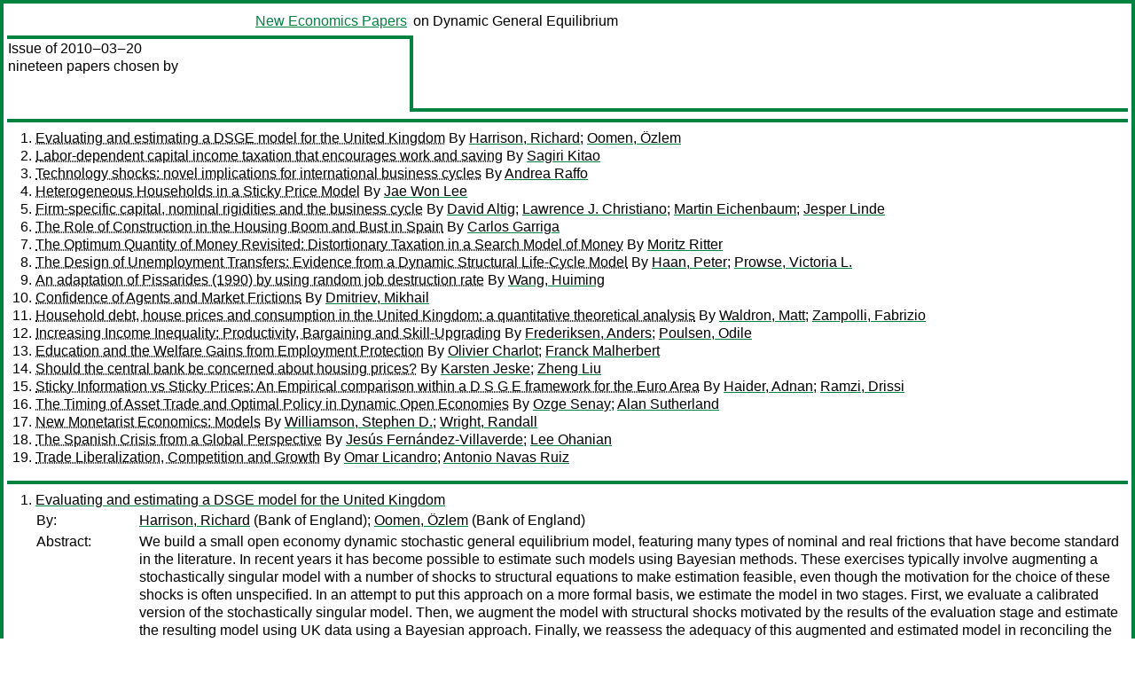

--- FILE ---
content_type: text/html
request_url: https://nep.repec.org/nep-dge/2010-03-20
body_size: 10642
content:
<!DOCTYPE html PUBLIC "-//W3C//DTD XHTML 1.0 Strict//EN" "http://www.w3.org/TR/xhtml1/DTD/xhtml1-strict.dtd">
<html xmlns="http://www.w3.org/1999/xhtml" lang="en-us" xml:lang="en-us">
<head>
<title> 2010-03-20 papers</title>
<meta http-equiv="Content-type" content="text/html; charset=utf-8" />
<meta name="viewport" content="width=device-width, initial-scale=1.0, maximum-scale=1" />
<meta name="format-detection" content="telephone=no" />
<link rel="stylesheet" title="default" type="text/css" href="/css" />
</head>
<body>
<table id="riban_left_table">
<tr>
<td class="riban">
<table id="riban_left_table">
<tr>
<td align="left" width="50%" valign="middle">
<a class="intlink" id="report_link_in_riban_table" href="https://nep.repec.org/.html"></a></td>
<td align="right" valign="middle" width="50%" id="issue_service_name_td">
<a class="intlink" id="service_link_in_riban_table" href="https://nep.repec.org/">New Economics Papers</a>
</td>
</tr>
</table>
</td>
<td class="riban" width="64%"> on Dynamic General Equilibrium</td></tr></table>

<table width="100%" id="snake_table">
<tr>
<td id="edition_column" width="36%">
<div>Issue of 2010‒03‒20<br />
nineteen papers chosen by<br />
<br /><br />
</div>
</td>
<td id="repad_cell" width="64%"></td></tr></table>
<hr />

<ol class="liblo_ol">
<li class="liblo_li">
<a target="_blank" class="indoc" href="#p1">Evaluating and estimating a DSGE model for the United Kingdom</a> By 
<a target="_blank" class="trout" href="https://econpapers.repec.org/scripts/search.pf?ar=on&amp;aus=Harrison, Richard">Harrison, Richard</a>; 
<a target="_blank" class="trout" href="https://econpapers.repec.org/scripts/search.pf?ar=on&amp;aus=Oomen, Özlem">Oomen, Özlem</a></li>
<li class="liblo_li">
<a target="_blank" class="indoc" href="#p2">Labor-dependent capital income taxation that encourages work and saving</a> By 
<a target="_blank" class="trout" href="https://econpapers.repec.org/scripts/search.pf?ar=on&amp;aus=Sagiri Kitao">Sagiri Kitao</a></li>
<li class="liblo_li">
<a target="_blank" class="indoc" href="#p3">Technology shocks: novel implications for international business cycles</a> By 
<a target="_blank" class="trout" href="https://econpapers.repec.org/scripts/search.pf?ar=on&amp;aus=Andrea Raffo">Andrea Raffo</a></li>
<li class="liblo_li">
<a target="_blank" class="indoc" href="#p4">Heterogeneous Households in a Sticky Price Model</a> By 
<a target="_blank" class="trout" href="https://econpapers.repec.org/scripts/search.pf?ar=on&amp;aus=Jae Won Lee">Jae Won Lee</a></li>
<li class="liblo_li">
<a target="_blank" class="indoc" href="#p5">Firm-specific capital, nominal rigidities and the business cycle</a> By 
<a target="_blank" class="trout" href="https://econpapers.repec.org/scripts/search.pf?ar=on&amp;aus=David Altig">David Altig</a>; 
<a target="_blank" class="trout" href="https://econpapers.repec.org/scripts/search.pf?ar=on&amp;aus=Lawrence J. Christiano">Lawrence J. Christiano</a>; 
<a target="_blank" class="trout" href="https://econpapers.repec.org/scripts/search.pf?ar=on&amp;aus=Martin Eichenbaum">Martin Eichenbaum</a>; 
<a target="_blank" class="trout" href="https://econpapers.repec.org/scripts/search.pf?ar=on&amp;aus=Jesper Linde">Jesper Linde</a></li>
<li class="liblo_li">
<a target="_blank" class="indoc" href="#p6">The Role of Construction in the Housing Boom and Bust in Spain</a> By 
<a target="_blank" class="trout" href="https://econpapers.repec.org/scripts/search.pf?ar=on&amp;aus=Carlos Garriga">Carlos Garriga</a></li>
<li class="liblo_li">
<a target="_blank" class="indoc" href="#p7">The Optimum Quantity of Money Revisited: Distortionary Taxation in a Search Model of Money</a> By 
<a target="_blank" class="trout" href="https://econpapers.repec.org/scripts/search.pf?ar=on&amp;aus=Moritz Ritter">Moritz Ritter</a></li>
<li class="liblo_li">
<a target="_blank" class="indoc" href="#p8">The Design of Unemployment Transfers: Evidence from a Dynamic Structural Life-Cycle Model</a> By 
<a target="_blank" class="trout" href="https://econpapers.repec.org/scripts/search.pf?ar=on&amp;aus=Haan, Peter">Haan, Peter</a>; 
<a target="_blank" class="trout" href="https://econpapers.repec.org/scripts/search.pf?ar=on&amp;aus=Prowse, Victoria L.">Prowse, Victoria L.</a></li>
<li class="liblo_li">
<a target="_blank" class="indoc" href="#p9">An adaptation of Pissarides (1990) by using random job destruction rate</a> By 
<a target="_blank" class="trout" href="https://econpapers.repec.org/scripts/search.pf?ar=on&amp;aus=Wang, Huiming">Wang, Huiming</a></li>
<li class="liblo_li">
<a target="_blank" class="indoc" href="#p10">Confidence of Agents and Market Frictions</a> By 
<a target="_blank" class="trout" href="https://econpapers.repec.org/scripts/search.pf?ar=on&amp;aus=Dmitriev, Mikhail">Dmitriev, Mikhail</a></li>
<li class="liblo_li">
<a target="_blank" class="indoc" href="#p11">Household debt, house prices and consumption in the United Kingdom: a quantitative theoretical analysis</a> By 
<a target="_blank" class="trout" href="https://econpapers.repec.org/scripts/search.pf?ar=on&amp;aus=Waldron, Matt">Waldron, Matt</a>; 
<a target="_blank" class="trout" href="https://econpapers.repec.org/scripts/search.pf?ar=on&amp;aus=Zampolli, Fabrizio">Zampolli, Fabrizio</a></li>
<li class="liblo_li">
<a target="_blank" class="indoc" href="#p12">Increasing Income Inequality: Productivity, Bargaining and Skill-Upgrading</a> By 
<a target="_blank" class="trout" href="https://econpapers.repec.org/scripts/search.pf?ar=on&amp;aus=Frederiksen, Anders">Frederiksen, Anders</a>; 
<a target="_blank" class="trout" href="https://econpapers.repec.org/scripts/search.pf?ar=on&amp;aus=Poulsen, Odile">Poulsen, Odile</a></li>
<li class="liblo_li">
<a target="_blank" class="indoc" href="#p13">Education and the Welfare Gains from Employment Protection</a> By 
<a target="_blank" class="trout" href="https://econpapers.repec.org/scripts/search.pf?ar=on&amp;aus=Olivier Charlot">Olivier Charlot</a>; 
<a target="_blank" class="trout" href="https://econpapers.repec.org/scripts/search.pf?ar=on&amp;aus=Franck Malherbert">Franck Malherbert</a></li>
<li class="liblo_li">
<a target="_blank" class="indoc" href="#p14">Should the central bank be concerned about housing prices?</a> By 
<a target="_blank" class="trout" href="https://econpapers.repec.org/scripts/search.pf?ar=on&amp;aus=Karsten Jeske">Karsten Jeske</a>; 
<a target="_blank" class="trout" href="https://econpapers.repec.org/scripts/search.pf?ar=on&amp;aus=Zheng Liu">Zheng Liu</a></li>
<li class="liblo_li">
<a target="_blank" class="indoc" href="#p15">Sticky Information vs Sticky Prices: An Empirical comparison within a D S G E framework for the Euro Area</a> By 
<a target="_blank" class="trout" href="https://econpapers.repec.org/scripts/search.pf?ar=on&amp;aus=Haider, Adnan">Haider, Adnan</a>; 
<a target="_blank" class="trout" href="https://econpapers.repec.org/scripts/search.pf?ar=on&amp;aus=Ramzi, Drissi">Ramzi, Drissi</a></li>
<li class="liblo_li">
<a target="_blank" class="indoc" href="#p16">The Timing of Asset Trade and Optimal Policy in Dynamic Open Economies</a> By 
<a target="_blank" class="trout" href="https://econpapers.repec.org/scripts/search.pf?ar=on&amp;aus=Ozge Senay">Ozge Senay</a>; 
<a target="_blank" class="trout" href="https://econpapers.repec.org/scripts/search.pf?ar=on&amp;aus=Alan Sutherland">Alan Sutherland</a></li>
<li class="liblo_li">
<a target="_blank" class="indoc" href="#p17">New Monetarist Economics: Models</a> By 
<a target="_blank" class="trout" href="https://econpapers.repec.org/scripts/search.pf?ar=on&amp;aus=Williamson, Stephen D.">Williamson, Stephen D.</a>; 
<a target="_blank" class="trout" href="https://econpapers.repec.org/scripts/search.pf?ar=on&amp;aus=Wright, Randall">Wright, Randall</a></li>
<li class="liblo_li">
<a target="_blank" class="indoc" href="#p18">The Spanish Crisis from a Global Perspective</a> By 
<a target="_blank" class="trout" href="https://econpapers.repec.org/scripts/search.pf?ar=on&amp;aus=Jesús Fernández-Villaverde">Jesús Fernández-Villaverde</a>; 
<a target="_blank" class="trout" href="https://econpapers.repec.org/scripts/search.pf?ar=on&amp;aus=Lee Ohanian">Lee Ohanian</a></li>
<li class="liblo_li">
<a target="_blank" class="indoc" href="#p19">Trade Liberalization, Competition and Growth</a> By 
<a target="_blank" class="trout" href="https://econpapers.repec.org/scripts/search.pf?ar=on&amp;aus=Omar Licandro">Omar Licandro</a>; 
<a target="_blank" class="trout" href="https://econpapers.repec.org/scripts/search.pf?ar=on&amp;aus=Antonio Navas Ruiz">Antonio Navas Ruiz</a></li></ol>
<hr />
<ol class="coblo_ol">

<li class="coblo_li">
<div id="p1">
<a target="_blank" class="trout" href="https://econpapers.repec.org/RePEc:boe:boeewp:0380">Evaluating and estimating a DSGE model for the United Kingdom</a></div>
<table class="basit">
<tr>
<td style="width: 7em" class="fina">By:</td>
<td class="fiva">
<a target="_blank" class="trout" href="https://econpapers.repec.org/scripts/search.pf?ar=on&amp;aus=Harrison, Richard">Harrison, Richard</a> (Bank of England); 
<a target="_blank" class="trout" href="https://econpapers.repec.org/scripts/search.pf?ar=on&amp;aus=Oomen, Özlem">Oomen, Özlem</a> (Bank of England)</td></tr>
<tr>
<td style="width: 7em" class="fina">Abstract:</td>
<td class="fiva">We build a small open economy dynamic stochastic general equilibrium model, 
featuring many types of nominal and real frictions that have become standard 
in the literature. In recent years it has become possible to estimate such 
models using Bayesian methods. These exercises typically involve augmenting a 
stochastically singular model with a number of shocks to structural equations 
to make estimation feasible, even though the motivation for the choice of 
these shocks is often unspecified. In an attempt to put this approach on a 
more formal basis, we estimate the model in two stages. First, we evaluate a 
calibrated version of the stochastically singular model. Then, we augment the 
model with structural shocks motivated by the results of the evaluation stage 
and estimate the resulting model using UK data using a Bayesian approach. 
Finally, we reassess the adequacy of this augmented and estimated model in 
reconciling the dynamics of the model with the data. Our findings suggest that 
the shock processes play a crucial role in helping to match the data.</td></tr>
<tr>
<td style="width: 7em" class="fina">Keywords:</td>
<td class="fiva">DSGE models; model evaluation; Bayesian estimation; monetary policy</td></tr>
<tr>
<td style="width: 7em" class="fina">JEL:</td>
<td class="fiva">
<a target="_blank" class="trout" href="https://econpapers.repec.org/scripts/search.pf?ar=on&amp;jel=E40 E50">E40 E50</a></td></tr>
<tr>
<td style="width: 7em" class="fina">Date:</td>
<td class="fiva">2010–03–10</td></tr>
<tr>
<td style="width: 7em" class="fina">URL:</td>
<td class="fiva"><a target="_blank" class="trout" href="http://d.repec.org/n?u=RePEc:boe:boeewp:0380&amp;r=dge">http://d.repec.org/n?u=RePEc:boe:boeewp:0380&amp;r=dge</a></td></tr></table></li>

<li class="coblo_li">
<div id="p2">
<a target="_blank" class="trout" href="https://econpapers.repec.org/RePEc:fip:fednsr:435">Labor-dependent capital income taxation that encourages work and saving</a></div>
<table class="basit">
<tr>
<td style="width: 7em" class="fina">By:</td>
<td class="fiva">
<a target="_blank" class="trout" href="https://econpapers.repec.org/scripts/search.pf?ar=on&amp;aus=Sagiri Kitao">Sagiri Kitao</a></td></tr>
<tr>
<td style="width: 7em" class="fina">Abstract:</td>
<td class="fiva">This paper proposes a simple mechanism of capital taxation that is negatively 
correlated with labor supply. Using a life-cycle model of heterogeneous 
agents, I show that this tax scheme provides a strong work incentive when 
households possess large assets and high productivity later in the life cycle, 
when they would otherwise work less. This reformed system also adds to the 
saving motive and raises aggregate capital. Moreover, the increased economic 
activities expand the tax base, and the revenue-neutral reform results in a 
lower average tax rate. My findings show that this tax scheme improves 
long-run welfare and that the majority of current generations would experience 
a welfare gain from a transition to the reformed system.</td></tr>
<tr>
<td style="width: 7em" class="fina">Keywords:</td>
<td class="fiva">Labor supply ; Taxation ; Labor productivity ; Saving and investment ; Income tax</td></tr>
<tr>
<td style="width: 7em" class="fina">Date:</td>
<td class="fiva">2010</td></tr>
<tr>
<td style="width: 7em" class="fina">URL:</td>
<td class="fiva"><a target="_blank" class="trout" href="http://d.repec.org/n?u=RePEc:fip:fednsr:435&amp;r=dge">http://d.repec.org/n?u=RePEc:fip:fednsr:435&amp;r=dge</a></td></tr></table></li>

<li class="coblo_li">
<div id="p3">
<a target="_blank" class="trout" href="https://econpapers.repec.org/RePEc:fip:fedgif:992">Technology shocks: novel implications for international business cycles</a></div>
<table class="basit">
<tr>
<td style="width: 7em" class="fina">By:</td>
<td class="fiva">
<a target="_blank" class="trout" href="https://econpapers.repec.org/scripts/search.pf?ar=on&amp;aus=Andrea Raffo">Andrea Raffo</a></td></tr>
<tr>
<td style="width: 7em" class="fina">Abstract:</td>
<td class="fiva">Understanding the joint dynamics of international prices and quantities 
remains a central issue in international business cycles. International 
relative prices appreciate when domestic consumption and output increase more 
than their foreign counterparts. In addition, both trade flows and trade 
prices display sizable volatility. This paper incorporates Hicks-neutral and 
investment-specific technology shocks into a standard two-country general 
equilibrium model with variable capacity utilization and weak wealth effects 
on labor supply. Investment-specific technology shocks introduce a source of 
fluctuations in absorption similar to taste shocks, thus reconciling theory 
and data. The paper also presents implications for the transmission mechanism 
of technology shocks across countries and for the Barro and King (1984) 
critique of investment shocks.</td></tr>
<tr>
<td style="width: 7em" class="fina">Date:</td>
<td class="fiva">2010</td></tr>
<tr>
<td style="width: 7em" class="fina">URL:</td>
<td class="fiva"><a target="_blank" class="trout" href="http://d.repec.org/n?u=RePEc:fip:fedgif:992&amp;r=dge">http://d.repec.org/n?u=RePEc:fip:fedgif:992&amp;r=dge</a></td></tr></table></li>

<li class="coblo_li">
<div id="p4">
<a target="_blank" class="trout" href="https://econpapers.repec.org/RePEc:rut:rutres:201001">Heterogeneous Households in a Sticky Price Model</a></div>
<table class="basit">
<tr>
<td style="width: 7em" class="fina">By:</td>
<td class="fiva">
<a target="_blank" class="trout" href="https://econpapers.repec.org/scripts/search.pf?ar=on&amp;aus=Jae Won Lee">Jae Won Lee</a> (Rutgers University, Department of Economics)</td></tr>
<tr>
<td style="width: 7em" class="fina">Abstract:</td>
<td class="fiva">This paper introduces heterogeneous households into an otherwise standard 
sticky-price model with industry-specific labor markets. Households differ in 
labor incomes and asset markets are incomplete. I show that household 
heterogeneity affects equilibrium dynamics nontrivially by amplifying price 
stickiness endogenously through wealth effects on labor supply. To quantify 
the importance of household heterogeneity in amplifying stickiness, I estimate 
and compare representative and heterogeneous household models. The 
quantitative exercise shows the heterogenous household model performs better 
than its representative counterpart in accounting for aggregate and sectoral 
dynamics in the U.S., while being more consistent with empirical evidence on 
nominal rigidity at the aggregate and sectoral levels, thanks to the 
stickiness endoge</td></tr>
<tr>
<td style="width: 7em" class="fina">Keywords:</td>
<td class="fiva">DSGE model, heterogeneity, multiple sectors, real rigidities, price stickiness</td></tr>
<tr>
<td style="width: 7em" class="fina">JEL:</td>
<td class="fiva">
<a target="_blank" class="trout" href="https://econpapers.repec.org/scripts/search.pf?ar=on&amp;jel=E">E</a></td></tr>
<tr>
<td style="width: 7em" class="fina">Date:</td>
<td class="fiva">2010–02–12</td></tr>
<tr>
<td style="width: 7em" class="fina">URL:</td>
<td class="fiva"><a target="_blank" class="trout" href="http://d.repec.org/n?u=RePEc:rut:rutres:201001&amp;r=dge">http://d.repec.org/n?u=RePEc:rut:rutres:201001&amp;r=dge</a></td></tr></table></li>

<li class="coblo_li">
<div id="p5">
<a target="_blank" class="trout" href="https://econpapers.repec.org/RePEc:fip:fedgif:990">Firm-specific capital, nominal rigidities and the business cycle</a></div>
<table class="basit">
<tr>
<td style="width: 7em" class="fina">By:</td>
<td class="fiva">
<a target="_blank" class="trout" href="https://econpapers.repec.org/scripts/search.pf?ar=on&amp;aus=David Altig">David Altig</a>; 
<a target="_blank" class="trout" href="https://econpapers.repec.org/scripts/search.pf?ar=on&amp;aus=Lawrence J. Christiano">Lawrence J. Christiano</a>; 
<a target="_blank" class="trout" href="https://econpapers.repec.org/scripts/search.pf?ar=on&amp;aus=Martin Eichenbaum">Martin Eichenbaum</a>; 
<a target="_blank" class="trout" href="https://econpapers.repec.org/scripts/search.pf?ar=on&amp;aus=Jesper Linde">Jesper Linde</a></td></tr>
<tr>
<td style="width: 7em" class="fina">Abstract:</td>
<td class="fiva">This paper formulates and estimates a three-shock US business cycle model. The 
estimated model accounts for a substantial fraction of the cyclical variation 
in output and is consistent with the observed inertia in inflation. This is 
true even though firms in the model reoptimize prices on average once every 
1.8 quarters. The key feature of our model underlying this result is that 
capital is firm-specific. If we adopt the standard assumption that capital is 
homogeneous and traded in economy-wide rental markets, we find that firms 
reoptimize their prices on average once every 9 quarters. We argue that the 
micro implications of the model strongly favor the firm-specific capital 
specification.</td></tr>
<tr>
<td style="width: 7em" class="fina">Date:</td>
<td class="fiva">2010</td></tr>
<tr>
<td style="width: 7em" class="fina">URL:</td>
<td class="fiva"><a target="_blank" class="trout" href="http://d.repec.org/n?u=RePEc:fip:fedgif:990&amp;r=dge">http://d.repec.org/n?u=RePEc:fip:fedgif:990&amp;r=dge</a></td></tr></table></li>

<li class="coblo_li">
<div id="p6">
<a target="_blank" class="trout" href="https://econpapers.repec.org/RePEc:fda:fdaddt:2010-09">The Role of Construction in the Housing Boom and Bust in Spain</a></div>
<table class="basit">
<tr>
<td style="width: 7em" class="fina">By:</td>
<td class="fiva">
<a target="_blank" class="trout" href="https://econpapers.repec.org/scripts/search.pf?ar=on&amp;aus=Carlos Garriga">Carlos Garriga</a></td></tr>
<tr>
<td style="width: 7em" class="fina">Abstract:</td>
<td class="fiva">This paper describes a quantitative model developed to account for the change 
in the level of house prices (boom-and-bust cycle) in Spain. The driving 
forces behind the housing boom are residential investment, immigration, 
current account deficits, and the elimination of land regulation. The model 
emphasizes the interaction of housing supply (determined by the existing stock 
of residential investment and new construction) with market demand. A 
calibrated version of the model for the Spanish economy replicates the key 
aggregate of the economy in 1995. The model predicts that a change in observed 
fundamentals can rationalize at least 84 percent of the recent boom in the 
value of housing capital. The model suggests that without large current 
account deficits and demographic changes the housing boom could have been much 
smaller. With respect to the housing bust, the model suggests that the 
combination of increasing mortgage rates, unemployment, and low productivity 
can have large effects in the value of housing capital. Some conservative 
predictions quantify adjustments that range between 24 and 29 percent.</td></tr>
<tr>
<td style="width: 7em" class="fina">Date:</td>
<td class="fiva">2010–02</td></tr>
<tr>
<td style="width: 7em" class="fina">URL:</td>
<td class="fiva"><a target="_blank" class="trout" href="http://d.repec.org/n?u=RePEc:fda:fdaddt:2010-09&amp;r=dge">http://d.repec.org/n?u=RePEc:fda:fdaddt:2010-09&amp;r=dge</a></td></tr></table></li>

<li class="coblo_li">
<div id="p7">
<a target="_blank" class="trout" href="https://econpapers.repec.org/RePEc:tem:wpaper:1005">The Optimum Quantity of Money Revisited: Distortionary Taxation in a Search Model of Money</a></div>
<table class="basit">
<tr>
<td style="width: 7em" class="fina">By:</td>
<td class="fiva">
<a target="_blank" class="trout" href="https://econpapers.repec.org/scripts/search.pf?ar=on&amp;aus=Moritz Ritter">Moritz Ritter</a> (Department of Economics, Temple University)</td></tr>
<tr>
<td style="width: 7em" class="fina">Abstract:</td>
<td class="fiva">This paper incorporates a distortionary tax into a microfoundations of money 
framework and revisits the optimum quantity of money. The money constraint in 
the decentralized market plays a key role in the optimal policy. Only if the 
constraint is binding can fiscal policy alter the agents’ surplus shares; 
monetary, but not fiscal, policy affects the agents’ bargaining position, 
leaving a special role for monetary policy. If the buyers surplus share is 
inefficiently small, the intensive margin is distorted and the constrained 
optimal policy includes a money growth rate above that prescribed by the 
Friedman rule, even in the presence of fiscal policy instruments.</td></tr>
<tr>
<td style="width: 7em" class="fina">Keywords:</td>
<td class="fiva">Money, Search, Friedman Rule, Sales Tax</td></tr>
<tr>
<td style="width: 7em" class="fina">JEL:</td>
<td class="fiva">
<a target="_blank" class="trout" href="https://econpapers.repec.org/scripts/search.pf?ar=on&amp;jel=E62 E63 H21">E62 E63 H21</a></td></tr>
<tr>
<td style="width: 7em" class="fina">Date:</td>
<td class="fiva">2010–03</td></tr>
<tr>
<td style="width: 7em" class="fina">URL:</td>
<td class="fiva"><a target="_blank" class="trout" href="http://d.repec.org/n?u=RePEc:tem:wpaper:1005&amp;r=dge">http://d.repec.org/n?u=RePEc:tem:wpaper:1005&amp;r=dge</a></td></tr></table></li>

<li class="coblo_li">
<div id="p8">
<a target="_blank" class="trout" href="https://econpapers.repec.org/RePEc:iza:izadps:dp4792">The Design of Unemployment Transfers: Evidence from a Dynamic Structural Life-Cycle Model</a></div>
<table class="basit">
<tr>
<td style="width: 7em" class="fina">By:</td>
<td class="fiva">
<a target="_blank" class="trout" href="https://econpapers.repec.org/scripts/search.pf?ar=on&amp;aus=Haan, Peter">Haan, Peter</a> (DIW Berlin); 
<a target="_blank" class="trout" href="https://econpapers.repec.org/scripts/search.pf?ar=on&amp;aus=Prowse, Victoria L.">Prowse, Victoria L.</a> (University of Oxford)</td></tr>
<tr>
<td style="width: 7em" class="fina">Abstract:</td>
<td class="fiva">In this paper we use a dynamic structural life-cycle model to analyze the 
employment, fiscal and welfare effects induced by unemployment insurance. The 
model features a detailed specification of the tax and transfer system, 
including unemployment insurance benefits which depend on an individual's 
employment and earnings history. The model also captures the endogenous 
accumulation of experience which impacts on future wages, job arrivals and job 
separations. For better identification of the structural parameters we exploit 
a quasi-natural experiment, namely reductions over time in the entitlement 
period for unemployment insurance benefits which varied by age and experience. 
The results show that a policy cut in the generosity of unemployment insurance 
operationalized as a reduction in the entitlement period generates a larger 
increase in employment and yields a bigger fiscal saving than a cut 
operationalized as a reduction in the replacement ratio. Welfare analysis of 
revenue neutral tax and transfer reforms also favors a reduction in the 
entitlement period.</td></tr>
<tr>
<td style="width: 7em" class="fina">Keywords:</td>
<td class="fiva">unemployment insurance, replacement ratio, entitlement period, life-cycle labor supply, tax reform, method of simulated moments</td></tr>
<tr>
<td style="width: 7em" class="fina">JEL:</td>
<td class="fiva">
<a target="_blank" class="trout" href="https://econpapers.repec.org/scripts/search.pf?ar=on&amp;jel=C23 C25 J22 J64">C23 C25 J22 J64</a></td></tr>
<tr>
<td style="width: 7em" class="fina">Date:</td>
<td class="fiva">2010–02</td></tr>
<tr>
<td style="width: 7em" class="fina">URL:</td>
<td class="fiva"><a target="_blank" class="trout" href="http://d.repec.org/n?u=RePEc:iza:izadps:dp4792&amp;r=dge">http://d.repec.org/n?u=RePEc:iza:izadps:dp4792&amp;r=dge</a></td></tr></table></li>

<li class="coblo_li">
<div id="p9">
<a target="_blank" class="trout" href="https://econpapers.repec.org/RePEc:pra:mprapa:21103">An adaptation of Pissarides (1990) by using random job destruction rate</a></div>
<table class="basit">
<tr>
<td style="width: 7em" class="fina">By:</td>
<td class="fiva">
<a target="_blank" class="trout" href="https://econpapers.repec.org/scripts/search.pf?ar=on&amp;aus=Wang, Huiming">Wang, Huiming</a></td></tr>
<tr>
<td style="width: 7em" class="fina">Abstract:</td>
<td class="fiva">This paper works on an adaptation of the standard Pissarides model to 
incorporate-rate an exponentially distributed match specificc job destruction 
rate. We discuss the characterization of equilibrium, equilibrium wage, number 
of equilibria, stead state unemployment, welfare and comparative statics 
problems in this adapted model.</td></tr>
<tr>
<td style="width: 7em" class="fina">Keywords:</td>
<td class="fiva">Pissardies model; random job destruction rate</td></tr>
<tr>
<td style="width: 7em" class="fina">JEL:</td>
<td class="fiva">
<a target="_blank" class="trout" href="https://econpapers.repec.org/scripts/search.pf?ar=on&amp;jel=J41">J41</a></td></tr>
<tr>
<td style="width: 7em" class="fina">Date:</td>
<td class="fiva">2009–12</td></tr>
<tr>
<td style="width: 7em" class="fina">URL:</td>
<td class="fiva"><a target="_blank" class="trout" href="http://d.repec.org/n?u=RePEc:pra:mprapa:21103&amp;r=dge">http://d.repec.org/n?u=RePEc:pra:mprapa:21103&amp;r=dge</a></td></tr></table></li>

<li class="coblo_li">
<div id="p10">
<a target="_blank" class="trout" href="https://econpapers.repec.org/RePEc:pra:mprapa:21149">Confidence of Agents and Market Frictions</a></div>
<table class="basit">
<tr>
<td style="width: 7em" class="fina">By:</td>
<td class="fiva">
<a target="_blank" class="trout" href="https://econpapers.repec.org/scripts/search.pf?ar=on&amp;aus=Dmitriev, Mikhail">Dmitriev, Mikhail</a></td></tr>
<tr>
<td style="width: 7em" class="fina">Abstract:</td>
<td class="fiva">In this paper financial frictions are represented by agents heterogeneity. 
Presence of savers and borrowers permits to analyse financial frictions in a 
simple and tractable framework. Different types of borrowers create an effect 
of costly state verification models. Comparatively to these standard CSV 
framework different types of shocks are modelled, such as expected increase in 
the income of borrowers or change in the distribution of borrowers quality. 
Modellin these effects is hard in representative agent framework and such 
shocks were not analysed in CSV framework before.</td></tr>
<tr>
<td style="width: 7em" class="fina">Keywords:</td>
<td class="fiva">Financial Frictions; DSGE; Business Cycles</td></tr>
<tr>
<td style="width: 7em" class="fina">JEL:</td>
<td class="fiva">
<a target="_blank" class="trout" href="https://econpapers.repec.org/scripts/search.pf?ar=on&amp;jel=E2 E21">E2 E21</a></td></tr>
<tr>
<td style="width: 7em" class="fina">Date:</td>
<td class="fiva">2009–12</td></tr>
<tr>
<td style="width: 7em" class="fina">URL:</td>
<td class="fiva"><a target="_blank" class="trout" href="http://d.repec.org/n?u=RePEc:pra:mprapa:21149&amp;r=dge">http://d.repec.org/n?u=RePEc:pra:mprapa:21149&amp;r=dge</a></td></tr></table></li>

<li class="coblo_li">
<div id="p11">
<a target="_blank" class="trout" href="https://econpapers.repec.org/RePEc:boe:boeewp:0379">Household debt, house prices and consumption in the United Kingdom: a quantitative theoretical analysis</a></div>
<table class="basit">
<tr>
<td style="width: 7em" class="fina">By:</td>
<td class="fiva">
<a target="_blank" class="trout" href="https://econpapers.repec.org/scripts/search.pf?ar=on&amp;aus=Waldron, Matt">Waldron, Matt</a> (Bank of England); 
<a target="_blank" class="trout" href="https://econpapers.repec.org/scripts/search.pf?ar=on&amp;aus=Zampolli, Fabrizio">Zampolli, Fabrizio</a> (Bank of England)</td></tr>
<tr>
<td style="width: 7em" class="fina">Abstract:</td>
<td class="fiva">Household debt and house prices in the United Kingdom rose substantially 
between 1987 and 2006. In this paper we use a calibrated overlapping 
generations model of the household sector to examine the extent to which 
changes in demographics, lower inflation, and a lower long-run real interest 
rate may explain the build-up of debt and the rise in house prices over that 
period. Our model suggests that lower real interest rates were particularly 
important. If households expected lower real interest rates to persist, then 
the model can more than explain the rise in debt and can explain most of the 
rise in house prices. However, the model leaves a puzzle because it predicts 
that an unanticipated fall in real interest rates should lead to a consumption 
boom that did not materialise in the data.</td></tr>
<tr>
<td style="width: 7em" class="fina">Keywords:</td>
<td class="fiva">Consumption; housing market; collateral constraints; life cycle; OLG</td></tr>
<tr>
<td style="width: 7em" class="fina">JEL:</td>
<td class="fiva">
<a target="_blank" class="trout" href="https://econpapers.repec.org/scripts/search.pf?ar=on&amp;jel=E21 R31">E21 R31</a></td></tr>
<tr>
<td style="width: 7em" class="fina">Date:</td>
<td class="fiva">2010–03–10</td></tr>
<tr>
<td style="width: 7em" class="fina">URL:</td>
<td class="fiva"><a target="_blank" class="trout" href="http://d.repec.org/n?u=RePEc:boe:boeewp:0379&amp;r=dge">http://d.repec.org/n?u=RePEc:boe:boeewp:0379&amp;r=dge</a></td></tr></table></li>

<li class="coblo_li">
<div id="p12">
<a target="_blank" class="trout" href="https://econpapers.repec.org/RePEc:iza:izadps:dp4791">Increasing Income Inequality: Productivity, Bargaining and Skill-Upgrading</a></div>
<table class="basit">
<tr>
<td style="width: 7em" class="fina">By:</td>
<td class="fiva">
<a target="_blank" class="trout" href="https://econpapers.repec.org/scripts/search.pf?ar=on&amp;aus=Frederiksen, Anders">Frederiksen, Anders</a> (Aarhus School of Business); 
<a target="_blank" class="trout" href="https://econpapers.repec.org/scripts/search.pf?ar=on&amp;aus=Poulsen, Odile">Poulsen, Odile</a> (University of East Anglia)</td></tr>
<tr>
<td style="width: 7em" class="fina">Abstract:</td>
<td class="fiva">In recent decades most developed countries have experienced an increase in 
income inequality. In this paper, we use an equilibrium search framework to 
shed additional light on what is causing an income distribution to change. The 
major benefit of the model is that it can accommodate shocks to the skill 
composition in the market, employee bargaining power and productivity. 
Further, when our model is subjected to skill-upgrading and changes in 
employee bargaining power, it is capable of predicting the recent changes 
observed in the Danish income distribution. In addition, the model emphasizes 
that shocks to the employees’ relative productivity, i.e., skill-biased 
technological change, are unlikely to have caused the increase in income 
inequality.</td></tr>
<tr>
<td style="width: 7em" class="fina">Keywords:</td>
<td class="fiva">income inequality, two-sector search model, bargaining power, skill-biased technological change</td></tr>
<tr>
<td style="width: 7em" class="fina">JEL:</td>
<td class="fiva">
<a target="_blank" class="trout" href="https://econpapers.repec.org/scripts/search.pf?ar=on&amp;jel=J3 J6 M5">J3 J6 M5</a></td></tr>
<tr>
<td style="width: 7em" class="fina">Date:</td>
<td class="fiva">2010–02</td></tr>
<tr>
<td style="width: 7em" class="fina">URL:</td>
<td class="fiva"><a target="_blank" class="trout" href="http://d.repec.org/n?u=RePEc:iza:izadps:dp4791&amp;r=dge">http://d.repec.org/n?u=RePEc:iza:izadps:dp4791&amp;r=dge</a></td></tr></table></li>

<li class="coblo_li">
<div id="p13">
<a target="_blank" class="trout" href="https://econpapers.repec.org/RePEc:lvl:lacicr:1012">Education and the Welfare Gains from Employment Protection</a></div>
<table class="basit">
<tr>
<td style="width: 7em" class="fina">By:</td>
<td class="fiva">
<a target="_blank" class="trout" href="https://econpapers.repec.org/scripts/search.pf?ar=on&amp;aus=Olivier Charlot">Olivier Charlot</a>; 
<a target="_blank" class="trout" href="https://econpapers.repec.org/scripts/search.pf?ar=on&amp;aus=Franck Malherbert">Franck Malherbert</a></td></tr>
<tr>
<td style="width: 7em" class="fina">Abstract:</td>
<td class="fiva">This paper studies the impact of an European-like labor market regulation on 
the return to schooling, equilibrium unemployment and welfare. We show that 
firing costs and temporary employment have opposite effects on educational 
choices. We furthermore demonstrate that a laissez faire economy with no 
regulation is inefficient as it is characterized by insufficient educational 
investments leading to excess job destruction and inadequate job creation. By 
stabilizing employment relationships, firing costs may spur educational 
investments and therefore lead to welfare and productivity gains, though a 
first-best policy would be to subsidize education. However, there is little 
chance for a dual labor market, as is common in many European countries, with 
heavily regulated long-term contracts and more flexible short-term contracts 
to raise the incentives to schooling and aggregate welfare.</td></tr>
<tr>
<td style="width: 7em" class="fina">Keywords:</td>
<td class="fiva">Human capital, job destruction, matching frictions, efficiency</td></tr>
<tr>
<td style="width: 7em" class="fina">JEL:</td>
<td class="fiva">
<a target="_blank" class="trout" href="https://econpapers.repec.org/scripts/search.pf?ar=on&amp;jel=I20 J20 J60">I20 J20 J60</a></td></tr>
<tr>
<td style="width: 7em" class="fina">Date:</td>
<td class="fiva">2010</td></tr>
<tr>
<td style="width: 7em" class="fina">URL:</td>
<td class="fiva"><a target="_blank" class="trout" href="http://d.repec.org/n?u=RePEc:lvl:lacicr:1012&amp;r=dge">http://d.repec.org/n?u=RePEc:lvl:lacicr:1012&amp;r=dge</a></td></tr></table></li>

<li class="coblo_li">
<div id="p14">
<a target="_blank" class="trout" href="https://econpapers.repec.org/RePEc:fip:fedfwp:2010-05">Should the central bank be concerned about housing prices?</a></div>
<table class="basit">
<tr>
<td style="width: 7em" class="fina">By:</td>
<td class="fiva">
<a target="_blank" class="trout" href="https://econpapers.repec.org/scripts/search.pf?ar=on&amp;aus=Karsten Jeske">Karsten Jeske</a>; 
<a target="_blank" class="trout" href="https://econpapers.repec.org/scripts/search.pf?ar=on&amp;aus=Zheng Liu">Zheng Liu</a></td></tr>
<tr>
<td style="width: 7em" class="fina">Abstract:</td>
<td class="fiva">Housing is an important component of the consumption basket. Since both rental 
prices and goods prices are sticky, the literature suggests that optimal 
monetary policy should stabilize both types of prices, with the optimal weight 
on rental inflation proportional to the housing expenditure share. In a 
two-sector DSGE model with sticky rental prices and goods prices, however, we 
find that the optimal weight on rental inflation in the Taylor rule is 
small—much smaller than that implied by the housing expenditure share. Since 
production of housing services uses the stocks of housing intensively, large 
fluctuations in the price of housing stocks lead to large adjustments in reset 
rental prices. This weak strategic complementarity in rental price setting 
calls for a small optimal weight on rental price inflation.</td></tr>
<tr>
<td style="width: 7em" class="fina">Keywords:</td>
<td class="fiva">Housing - Prices ; Monetary policy ; Inflation targeting</td></tr>
<tr>
<td style="width: 7em" class="fina">Date:</td>
<td class="fiva">2010</td></tr>
<tr>
<td style="width: 7em" class="fina">URL:</td>
<td class="fiva"><a target="_blank" class="trout" href="http://d.repec.org/n?u=RePEc:fip:fedfwp:2010-05&amp;r=dge">http://d.repec.org/n?u=RePEc:fip:fedfwp:2010-05&amp;r=dge</a></td></tr></table></li>

<li class="coblo_li">
<div id="p15">
<a target="_blank" class="trout" href="https://econpapers.repec.org/RePEc:pra:mprapa:21227">Sticky Information vs Sticky Prices: An Empirical comparison within a D S G E framework for the Euro Area</a></div>
<table class="basit">
<tr>
<td style="width: 7em" class="fina">By:</td>
<td class="fiva">
<a target="_blank" class="trout" href="https://econpapers.repec.org/scripts/search.pf?ar=on&amp;aus=Haider, Adnan">Haider, Adnan</a>; 
<a target="_blank" class="trout" href="https://econpapers.repec.org/scripts/search.pf?ar=on&amp;aus=Ramzi, Drissi">Ramzi, Drissi</a></td></tr>
<tr>
<td style="width: 7em" class="fina">Abstract:</td>
<td class="fiva">In this paper we estimate four competing closed economy DSGE models: a 
standard Calvo (1983) type pricing model; Hernandez’s (2004) state-dependent 
pricing model; Mankiw and Reis (2002) standard sticky information model; and a 
mixed version of sticky price-information model. Each model incorporates 
various other standard New-Keynesian features such as habit formation, costs 
of adjustment in capital accumulation and variable capacity utilization. Using 
Bayesian Simulation techniques, we estimate each DSGE model for the Euro Area. 
While estimation, we also studies the welfare properties of various monetary 
policies. In particular, the Ramsey allocation has been computed, giving a 
natural benchmark for welfare comparisons. Our interesting results show that 
despite the apparent similarities of all models, their responses to shocks and 
fit to data are quite different and there is no agreement on their relative 
performance. As a result, Monetary Authorities cannot afford to rely on a 
single reference model of the economy but need a large number of alternative 
modeling tools available when they take their decision of optimal monetary 
policy.</td></tr>
<tr>
<td style="width: 7em" class="fina">Keywords:</td>
<td class="fiva">new Keynesian economics; DSGE models; nominal rigidities; monetary policy; Bayesian Approach</td></tr>
<tr>
<td style="width: 7em" class="fina">JEL:</td>
<td class="fiva">
<a target="_blank" class="trout" href="https://econpapers.repec.org/scripts/search.pf?ar=on&amp;jel=E32 E31 E37">E32 E31 E37</a></td></tr>
<tr>
<td style="width: 7em" class="fina">Date:</td>
<td class="fiva">2010–03–03</td></tr>
<tr>
<td style="width: 7em" class="fina">URL:</td>
<td class="fiva"><a target="_blank" class="trout" href="http://d.repec.org/n?u=RePEc:pra:mprapa:21227&amp;r=dge">http://d.repec.org/n?u=RePEc:pra:mprapa:21227&amp;r=dge</a></td></tr></table></li>

<li class="coblo_li">
<div id="p16">
<a target="_blank" class="trout" href="https://econpapers.repec.org/RePEc:san:cdmawp:1006">The Timing of Asset Trade and Optimal Policy in Dynamic Open Economies</a></div>
<table class="basit">
<tr>
<td style="width: 7em" class="fina">By:</td>
<td class="fiva">
<a target="_blank" class="trout" href="https://econpapers.repec.org/scripts/search.pf?ar=on&amp;aus=Ozge Senay">Ozge Senay</a>; 
<a target="_blank" class="trout" href="https://econpapers.repec.org/scripts/search.pf?ar=on&amp;aus=Alan Sutherland">Alan Sutherland</a></td></tr>
<tr>
<td style="width: 7em" class="fina">Abstract:</td>
<td class="fiva">Using a standard open economy DSGE model, it is shown that the timing of asset 
trade relative to policy decisions has a potentially important impact on the 
welfare evaluation of monetary policy at the individual country level. If 
asset trade in the initial period takes place before the announcement of 
policy, a national pol?icymaker can choose a policy rule which reduces the 
work effort of households in the policymaker¡¯s country in the knowledge that 
consumption is fully insured by optimally chosen international portfolio 
positions. But if asset trade takes place after the policy announcement, this 
insurance is absent and households in the poli?cymaker¡¯s country bear the 
full consumption consequences of the chosen policy rule. The welfare 
incentives faced by national policymakers are very different between the two 
cases. Numerical examples confirm that asset market timing has a significant 
impact on the optimal policy rule.</td></tr>
<tr>
<td style="width: 7em" class="fina">Keywords:</td>
<td class="fiva">Optimal Policy, Timing of Asset Trade, Monetary Policy in Open Economies.</td></tr>
<tr>
<td style="width: 7em" class="fina">JEL:</td>
<td class="fiva">
<a target="_blank" class="trout" href="https://econpapers.repec.org/scripts/search.pf?ar=on&amp;jel=E52 F41 G15">E52 F41 G15</a></td></tr>
<tr>
<td style="width: 7em" class="fina">Date:</td>
<td class="fiva">2010–01</td></tr>
<tr>
<td style="width: 7em" class="fina">URL:</td>
<td class="fiva"><a target="_blank" class="trout" href="http://d.repec.org/n?u=RePEc:san:cdmawp:1006&amp;r=dge">http://d.repec.org/n?u=RePEc:san:cdmawp:1006&amp;r=dge</a></td></tr></table></li>

<li class="coblo_li">
<div id="p17">
<a target="_blank" class="trout" href="https://econpapers.repec.org/RePEc:pra:mprapa:21030">New Monetarist Economics: Models</a></div>
<table class="basit">
<tr>
<td style="width: 7em" class="fina">By:</td>
<td class="fiva">
<a target="_blank" class="trout" href="https://econpapers.repec.org/scripts/search.pf?ar=on&amp;aus=Williamson, Stephen D.">Williamson, Stephen D.</a>; 
<a target="_blank" class="trout" href="https://econpapers.repec.org/scripts/search.pf?ar=on&amp;aus=Wright, Randall">Wright, Randall</a></td></tr>
<tr>
<td style="width: 7em" class="fina">Abstract:</td>
<td class="fiva">he purpose of this paper is to discuss some of the models used in New 
Monetarist Economics, which is our label for a body of recent work on money, 
banking, payments systems, asset markets, and related topics. A key principle 
in New Monetarism is that solid microfoundations are critical for 
understanding monetary issues. We survey recent papers on monetary theory, 
showing how they build on common foundations. We then lay out a tractable 
benchmark version of the model that allows us to address a variety of issues. 
We use it to analyze some classic economic topics, like the welfare effects of 
inflation, the relationship between money and capital accumulation, and the 
Phillips curve. We also extend the benchmark model in new ways, and show how 
it can be used to generate new insights in the study of payments, banking, and 
asset markets.</td></tr>
<tr>
<td style="width: 7em" class="fina">Keywords:</td>
<td class="fiva">monetarism; monetary theory; monetary policy; banking; financial intermediation</td></tr>
<tr>
<td style="width: 7em" class="fina">JEL:</td>
<td class="fiva">
<a target="_blank" class="trout" href="https://econpapers.repec.org/scripts/search.pf?ar=on&amp;jel=E5 E4 E3">E5 E4 E3</a></td></tr>
<tr>
<td style="width: 7em" class="fina">Date:</td>
<td class="fiva">2010–02–28</td></tr>
<tr>
<td style="width: 7em" class="fina">URL:</td>
<td class="fiva"><a target="_blank" class="trout" href="http://d.repec.org/n?u=RePEc:pra:mprapa:21030&amp;r=dge">http://d.repec.org/n?u=RePEc:pra:mprapa:21030&amp;r=dge</a></td></tr></table></li>

<li class="coblo_li">
<div id="p18">
<a target="_blank" class="trout" href="https://econpapers.repec.org/RePEc:fda:fdaddt:2010-03">The Spanish Crisis from a Global Perspective</a></div>
<table class="basit">
<tr>
<td style="width: 7em" class="fina">By:</td>
<td class="fiva">
<a target="_blank" class="trout" href="https://econpapers.repec.org/scripts/search.pf?ar=on&amp;aus=Jesús Fernández-Villaverde">Jesús Fernández-Villaverde</a>; 
<a target="_blank" class="trout" href="https://econpapers.repec.org/scripts/search.pf?ar=on&amp;aus=Lee Ohanian">Lee Ohanian</a></td></tr>
<tr>
<td style="width: 7em" class="fina">Abstract:</td>
<td class="fiva">This paper studies the recent evolution of the Spanish economy in the context 
of the developments of the world economy and presents a benchmark model with 
…nancial frictions to assess the sources of these ‡uctuations. We pay 
particular attention to the comparison with the United States and some of 
Spain’s European peers in the 1994-2009 period. First, we document the long 
expansion between 1994 and early 2008 in terms of the main economic aggregates 
and the boom in the real estate market. Second, we also report on the fast 
downturn of these economies in the second half of 2008. Third, we use our 
benchmark model with …nancial frictions to evaluate how much we understand of 
the mechanism behind these large changes in aggregate behavior. We conclude 
with some policy remarks.</td></tr>
<tr>
<td style="width: 7em" class="fina">Date:</td>
<td class="fiva">2010–02</td></tr>
<tr>
<td style="width: 7em" class="fina">URL:</td>
<td class="fiva"><a target="_blank" class="trout" href="http://d.repec.org/n?u=RePEc:fda:fdaddt:2010-03&amp;r=dge">http://d.repec.org/n?u=RePEc:fda:fdaddt:2010-03&amp;r=dge</a></td></tr></table></li>

<li class="coblo_li">
<div id="p19">
<a target="_blank" class="trout" href="https://econpapers.repec.org/RePEc:aub:autbar:806.10">Trade Liberalization, Competition and Growth</a></div>
<table class="basit">
<tr>
<td style="width: 7em" class="fina">By:</td>
<td class="fiva">
<a target="_blank" class="trout" href="https://econpapers.repec.org/scripts/search.pf?ar=on&amp;aus=Omar Licandro">Omar Licandro</a>; 
<a target="_blank" class="trout" href="https://econpapers.repec.org/scripts/search.pf?ar=on&amp;aus=Antonio Navas Ruiz">Antonio Navas Ruiz</a></td></tr>
<tr>
<td style="width: 7em" class="fina">Abstract:</td>
<td class="fiva">Increasing evidence support the claim that international trade enhances 
innovation and productivity growth through an increase in competition. This 
paper develops a two-country endogenous growth model, with firm specific R&amp;D 
and a continuum of oligopolistic sectors under Cournot competition to provide 
a theoretical support to this claim. Since countries are assumed to produce 
the same set of varieties, trade openness makes markets more competitive, 
reducing prices and increasing quantities. Under Cournot competition, trade is 
pro-competitive. Since firms undertake cost reducing innovations, the increase 
in production induced by a more competitive market push firms to innovate 
more. Consequently, a reduction on trade barriers enhances growth by reducing 
domestic firm's market power.</td></tr>
<tr>
<td style="width: 7em" class="fina">Keywords:</td>
<td class="fiva">Trade Openness, Growth, Competition</td></tr>
<tr>
<td style="width: 7em" class="fina">JEL:</td>
<td class="fiva">
<a target="_blank" class="trout" href="https://econpapers.repec.org/scripts/search.pf?ar=on&amp;jel=F13 F43 O3">F13 F43 O3</a></td></tr>
<tr>
<td style="width: 7em" class="fina">Date:</td>
<td class="fiva">2010–03–04</td></tr>
<tr>
<td style="width: 7em" class="fina">URL:</td>
<td class="fiva"><a target="_blank" class="trout" href="http://d.repec.org/n?u=RePEc:aub:autbar:806.10&amp;r=dge">http://d.repec.org/n?u=RePEc:aub:autbar:806.10&amp;r=dge</a></td></tr></table></li></ol>
<hr />


<div class="aboutnep issuefooter">General information on the NEP project can be found at <a class="intlink" href="https://nep.repec.org/">https://nep.repec.org</a>. For comments please write to the director of NEP, <a class="extlink" href="http://novarese.org/">Marco Novarese</a> at &lt;director@nep.repec.org&gt;. Put “NEP” in the subject, otherwise your mail may be rejected.</div> 
<div class="issuefooter">NEP’s infrastructure is sponsored by

<td align="left" class="head_sponsor_text">
the <a class="intlink" href="">School of Economics and Finance</a>
of <a class="intlink" href="">Massey University</a> 
in New Zealand.</td>
</div>

<hr />
</body>
<div class="footer">
This page is being maintained by
<a class="int footer_link" href="http://openlib.org/home/krichel/">Thomas Krichel</a>.
It was last updated on 
2024‒07‒11 at 7:29.
</div>
</html>
